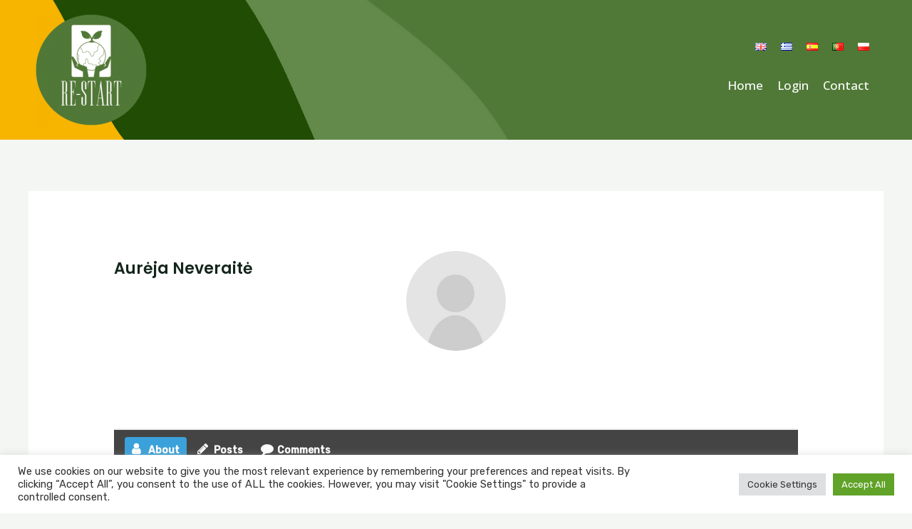

--- FILE ---
content_type: text/css
request_url: https://www.restart-toolkit.eu/wp-content/uploads/elementor/css/post-871.css?ver=1699440117
body_size: 1752
content:
.elementor-871 .elementor-element.elementor-element-78a2061:not(.elementor-motion-effects-element-type-background), .elementor-871 .elementor-element.elementor-element-78a2061 > .elementor-motion-effects-container > .elementor-motion-effects-layer{background-image:url("https://www.restart-toolkit.eu/wp-content/uploads/2022/07/bg-green-reverse.jpg");background-position:bottom right;background-repeat:no-repeat;background-size:cover;}.elementor-871 .elementor-element.elementor-element-78a2061{transition:background 0.3s, border 0.3s, border-radius 0.3s, box-shadow 0.3s;padding:10px 0px 10px 0px;}.elementor-871 .elementor-element.elementor-element-78a2061 > .elementor-background-overlay{transition:background 0.3s, border-radius 0.3s, opacity 0.3s;}.elementor-871 .elementor-element.elementor-element-c00953b .hfe-site-logo-container, .elementor-871 .elementor-element.elementor-element-c00953b .hfe-caption-width figcaption{text-align:left;}.elementor-871 .elementor-element.elementor-element-c00953b .hfe-site-logo-container .hfe-site-logo-img{border-style:none;}.elementor-871 .elementor-element.elementor-element-c00953b .widget-image-caption{margin-top:0px;margin-bottom:0px;}.elementor-871 .elementor-element.elementor-element-9e9e839 .hfe-nav-menu__toggle{margin-left:auto;}.elementor-871 .elementor-element.elementor-element-9e9e839 .menu-item a.hfe-menu-item{padding-left:10px;padding-right:10px;}.elementor-871 .elementor-element.elementor-element-9e9e839 .menu-item a.hfe-sub-menu-item{padding-left:calc( 10px + 20px );padding-right:10px;}.elementor-871 .elementor-element.elementor-element-9e9e839 .hfe-nav-menu__layout-vertical .menu-item ul ul a.hfe-sub-menu-item{padding-left:calc( 10px + 40px );padding-right:10px;}.elementor-871 .elementor-element.elementor-element-9e9e839 .hfe-nav-menu__layout-vertical .menu-item ul ul ul a.hfe-sub-menu-item{padding-left:calc( 10px + 60px );padding-right:10px;}.elementor-871 .elementor-element.elementor-element-9e9e839 .hfe-nav-menu__layout-vertical .menu-item ul ul ul ul a.hfe-sub-menu-item{padding-left:calc( 10px + 80px );padding-right:10px;}.elementor-871 .elementor-element.elementor-element-9e9e839 .menu-item a.hfe-menu-item, .elementor-871 .elementor-element.elementor-element-9e9e839 .menu-item a.hfe-sub-menu-item{padding-top:10px;padding-bottom:10px;}.elementor-871 .elementor-element.elementor-element-9e9e839 a.hfe-menu-item, .elementor-871 .elementor-element.elementor-element-9e9e839 a.hfe-sub-menu-item{font-family:"Open Sans", Sans-serif;font-size:17px;font-weight:500;}.elementor-871 .elementor-element.elementor-element-9e9e839 .menu-item a.hfe-menu-item, .elementor-871 .elementor-element.elementor-element-9e9e839 .sub-menu a.hfe-sub-menu-item{color:#FFFFFF;}.elementor-871 .elementor-element.elementor-element-9e9e839 .sub-menu a.hfe-sub-menu-item,
								.elementor-871 .elementor-element.elementor-element-9e9e839 .elementor-menu-toggle,
								.elementor-871 .elementor-element.elementor-element-9e9e839 nav.hfe-dropdown li a.hfe-menu-item,
								.elementor-871 .elementor-element.elementor-element-9e9e839 nav.hfe-dropdown li a.hfe-sub-menu-item,
								.elementor-871 .elementor-element.elementor-element-9e9e839 nav.hfe-dropdown-expandible li a.hfe-menu-item,
								.elementor-871 .elementor-element.elementor-element-9e9e839 nav.hfe-dropdown-expandible li a.hfe-sub-menu-item{color:#000000;}.elementor-871 .elementor-element.elementor-element-9e9e839 .sub-menu,
								.elementor-871 .elementor-element.elementor-element-9e9e839 nav.hfe-dropdown,
								.elementor-871 .elementor-element.elementor-element-9e9e839 nav.hfe-dropdown-expandible,
								.elementor-871 .elementor-element.elementor-element-9e9e839 nav.hfe-dropdown .menu-item a.hfe-menu-item,
								.elementor-871 .elementor-element.elementor-element-9e9e839 nav.hfe-dropdown .menu-item a.hfe-sub-menu-item{background-color:#fff;}.elementor-871 .elementor-element.elementor-element-9e9e839 .sub-menu a.hfe-sub-menu-item:hover,
								.elementor-871 .elementor-element.elementor-element-9e9e839 .elementor-menu-toggle:hover,
								.elementor-871 .elementor-element.elementor-element-9e9e839 nav.hfe-dropdown li a.hfe-menu-item:hover,
								.elementor-871 .elementor-element.elementor-element-9e9e839 nav.hfe-dropdown li a.hfe-sub-menu-item:hover,
								.elementor-871 .elementor-element.elementor-element-9e9e839 nav.hfe-dropdown-expandible li a.hfe-menu-item:hover,
								.elementor-871 .elementor-element.elementor-element-9e9e839 nav.hfe-dropdown-expandible li a.hfe-sub-menu-item:hover{color:#507837;}.elementor-871 .elementor-element.elementor-element-9e9e839 .sub-menu .menu-item.current-menu-item a.hfe-sub-menu-item.hfe-sub-menu-item-active,
							.elementor-871 .elementor-element.elementor-element-9e9e839 nav.hfe-dropdown .menu-item.current-menu-item a.hfe-menu-item,
							.elementor-871 .elementor-element.elementor-element-9e9e839 nav.hfe-dropdown .menu-item.current-menu-ancestor a.hfe-menu-item,
							.elementor-871 .elementor-element.elementor-element-9e9e839 nav.hfe-dropdown .sub-menu .menu-item.current-menu-item a.hfe-sub-menu-item.hfe-sub-menu-item-active
							{color:#507837;}.elementor-871 .elementor-element.elementor-element-9e9e839 ul.sub-menu{width:220px;}.elementor-871 .elementor-element.elementor-element-9e9e839 .sub-menu a.hfe-sub-menu-item,
						 .elementor-871 .elementor-element.elementor-element-9e9e839 nav.hfe-dropdown li a.hfe-menu-item,
						 .elementor-871 .elementor-element.elementor-element-9e9e839 nav.hfe-dropdown li a.hfe-sub-menu-item,
						 .elementor-871 .elementor-element.elementor-element-9e9e839 nav.hfe-dropdown-expandible li a.hfe-menu-item,
						 .elementor-871 .elementor-element.elementor-element-9e9e839 nav.hfe-dropdown-expandible li a.hfe-sub-menu-item{padding-top:15px;padding-bottom:15px;}.elementor-871 .elementor-element.elementor-element-9e9e839 .sub-menu li.menu-item:not(:last-child),
						.elementor-871 .elementor-element.elementor-element-9e9e839 nav.hfe-dropdown li.menu-item:not(:last-child),
						.elementor-871 .elementor-element.elementor-element-9e9e839 nav.hfe-dropdown-expandible li.menu-item:not(:last-child){border-bottom-style:solid;border-bottom-color:#c4c4c4;border-bottom-width:1px;}.elementor-871 .elementor-element.elementor-element-9e9e839 div.hfe-nav-menu-icon{color:#FFFFFF;}.elementor-871 .elementor-element.elementor-element-9e9e839 div.hfe-nav-menu-icon svg{fill:#FFFFFF;}.elementor-871 .elementor-element.elementor-element-9e9e839 .hfe-nav-menu-icon{background-color:#507837;padding:0.35em;}.elementor-871 .elementor-element.elementor-element-9e9e839 > .elementor-widget-container{padding:30px 0px 0px 0px;}.elementor-871 .elementor-element.elementor-element-1567783 .hfe-nav-menu__toggle{margin-left:auto;}.elementor-871 .elementor-element.elementor-element-1567783 .menu-item a.hfe-menu-item{padding-left:10px;padding-right:10px;}.elementor-871 .elementor-element.elementor-element-1567783 .menu-item a.hfe-sub-menu-item{padding-left:calc( 10px + 20px );padding-right:10px;}.elementor-871 .elementor-element.elementor-element-1567783 .hfe-nav-menu__layout-vertical .menu-item ul ul a.hfe-sub-menu-item{padding-left:calc( 10px + 40px );padding-right:10px;}.elementor-871 .elementor-element.elementor-element-1567783 .hfe-nav-menu__layout-vertical .menu-item ul ul ul a.hfe-sub-menu-item{padding-left:calc( 10px + 60px );padding-right:10px;}.elementor-871 .elementor-element.elementor-element-1567783 .hfe-nav-menu__layout-vertical .menu-item ul ul ul ul a.hfe-sub-menu-item{padding-left:calc( 10px + 80px );padding-right:10px;}.elementor-871 .elementor-element.elementor-element-1567783 .menu-item a.hfe-menu-item, .elementor-871 .elementor-element.elementor-element-1567783 .menu-item a.hfe-sub-menu-item{padding-top:10px;padding-bottom:10px;}.elementor-871 .elementor-element.elementor-element-1567783 a.hfe-menu-item, .elementor-871 .elementor-element.elementor-element-1567783 a.hfe-sub-menu-item{font-family:"Open Sans", Sans-serif;font-size:17px;font-weight:500;}.elementor-871 .elementor-element.elementor-element-1567783 .menu-item a.hfe-menu-item, .elementor-871 .elementor-element.elementor-element-1567783 .sub-menu a.hfe-sub-menu-item{color:#FFFFFF;}.elementor-871 .elementor-element.elementor-element-1567783 .sub-menu a.hfe-sub-menu-item,
								.elementor-871 .elementor-element.elementor-element-1567783 .elementor-menu-toggle,
								.elementor-871 .elementor-element.elementor-element-1567783 nav.hfe-dropdown li a.hfe-menu-item,
								.elementor-871 .elementor-element.elementor-element-1567783 nav.hfe-dropdown li a.hfe-sub-menu-item,
								.elementor-871 .elementor-element.elementor-element-1567783 nav.hfe-dropdown-expandible li a.hfe-menu-item,
								.elementor-871 .elementor-element.elementor-element-1567783 nav.hfe-dropdown-expandible li a.hfe-sub-menu-item{color:#000000;}.elementor-871 .elementor-element.elementor-element-1567783 .sub-menu,
								.elementor-871 .elementor-element.elementor-element-1567783 nav.hfe-dropdown,
								.elementor-871 .elementor-element.elementor-element-1567783 nav.hfe-dropdown-expandible,
								.elementor-871 .elementor-element.elementor-element-1567783 nav.hfe-dropdown .menu-item a.hfe-menu-item,
								.elementor-871 .elementor-element.elementor-element-1567783 nav.hfe-dropdown .menu-item a.hfe-sub-menu-item{background-color:#fff;}.elementor-871 .elementor-element.elementor-element-1567783 .sub-menu a.hfe-sub-menu-item:hover,
								.elementor-871 .elementor-element.elementor-element-1567783 .elementor-menu-toggle:hover,
								.elementor-871 .elementor-element.elementor-element-1567783 nav.hfe-dropdown li a.hfe-menu-item:hover,
								.elementor-871 .elementor-element.elementor-element-1567783 nav.hfe-dropdown li a.hfe-sub-menu-item:hover,
								.elementor-871 .elementor-element.elementor-element-1567783 nav.hfe-dropdown-expandible li a.hfe-menu-item:hover,
								.elementor-871 .elementor-element.elementor-element-1567783 nav.hfe-dropdown-expandible li a.hfe-sub-menu-item:hover{color:#507837;}.elementor-871 .elementor-element.elementor-element-1567783 .sub-menu .menu-item.current-menu-item a.hfe-sub-menu-item.hfe-sub-menu-item-active,
							.elementor-871 .elementor-element.elementor-element-1567783 nav.hfe-dropdown .menu-item.current-menu-item a.hfe-menu-item,
							.elementor-871 .elementor-element.elementor-element-1567783 nav.hfe-dropdown .menu-item.current-menu-ancestor a.hfe-menu-item,
							.elementor-871 .elementor-element.elementor-element-1567783 nav.hfe-dropdown .sub-menu .menu-item.current-menu-item a.hfe-sub-menu-item.hfe-sub-menu-item-active
							{color:#507837;}.elementor-871 .elementor-element.elementor-element-1567783 ul.sub-menu{width:220px;}.elementor-871 .elementor-element.elementor-element-1567783 .sub-menu a.hfe-sub-menu-item,
						 .elementor-871 .elementor-element.elementor-element-1567783 nav.hfe-dropdown li a.hfe-menu-item,
						 .elementor-871 .elementor-element.elementor-element-1567783 nav.hfe-dropdown li a.hfe-sub-menu-item,
						 .elementor-871 .elementor-element.elementor-element-1567783 nav.hfe-dropdown-expandible li a.hfe-menu-item,
						 .elementor-871 .elementor-element.elementor-element-1567783 nav.hfe-dropdown-expandible li a.hfe-sub-menu-item{padding-top:15px;padding-bottom:15px;}.elementor-871 .elementor-element.elementor-element-1567783 .sub-menu li.menu-item:not(:last-child),
						.elementor-871 .elementor-element.elementor-element-1567783 nav.hfe-dropdown li.menu-item:not(:last-child),
						.elementor-871 .elementor-element.elementor-element-1567783 nav.hfe-dropdown-expandible li.menu-item:not(:last-child){border-bottom-style:solid;border-bottom-color:#c4c4c4;border-bottom-width:1px;}.elementor-871 .elementor-element.elementor-element-1567783 div.hfe-nav-menu-icon{color:#FFFFFF;}.elementor-871 .elementor-element.elementor-element-1567783 div.hfe-nav-menu-icon svg{fill:#FFFFFF;}.elementor-871 .elementor-element.elementor-element-1567783 .hfe-nav-menu-icon{background-color:#507837;padding:0.35em;}.elementor-871 .elementor-element.elementor-element-1567783 > .elementor-widget-container{padding:0px 0px 0px 0px;}@media(max-width:1024px){.elementor-871 .elementor-element.elementor-element-9e9e839 .menu-item a.hfe-menu-item{padding-left:0px;padding-right:0px;}.elementor-871 .elementor-element.elementor-element-9e9e839 .menu-item a.hfe-sub-menu-item{padding-left:calc( 0px + 20px );padding-right:0px;}.elementor-871 .elementor-element.elementor-element-9e9e839 .hfe-nav-menu__layout-vertical .menu-item ul ul a.hfe-sub-menu-item{padding-left:calc( 0px + 40px );padding-right:0px;}.elementor-871 .elementor-element.elementor-element-9e9e839 .hfe-nav-menu__layout-vertical .menu-item ul ul ul a.hfe-sub-menu-item{padding-left:calc( 0px + 60px );padding-right:0px;}.elementor-871 .elementor-element.elementor-element-9e9e839 .hfe-nav-menu__layout-vertical .menu-item ul ul ul ul a.hfe-sub-menu-item{padding-left:calc( 0px + 80px );padding-right:0px;}.elementor-871 .elementor-element.elementor-element-9e9e839 .menu-item a.hfe-menu-item, .elementor-871 .elementor-element.elementor-element-9e9e839 .menu-item a.hfe-sub-menu-item{padding-top:0px;padding-bottom:0px;}body:not(.rtl) .elementor-871 .elementor-element.elementor-element-9e9e839 .hfe-nav-menu__layout-horizontal .hfe-nav-menu > li.menu-item:not(:last-child){margin-right:0px;}body.rtl .elementor-871 .elementor-element.elementor-element-9e9e839 .hfe-nav-menu__layout-horizontal .hfe-nav-menu > li.menu-item:not(:last-child){margin-left:0px;}.elementor-871 .elementor-element.elementor-element-9e9e839 nav:not(.hfe-nav-menu__layout-horizontal) .hfe-nav-menu > li.menu-item:not(:last-child){margin-bottom:0px;}body:not(.rtl) .elementor-871 .elementor-element.elementor-element-9e9e839.hfe-nav-menu__breakpoint-tablet .hfe-nav-menu__layout-horizontal .hfe-nav-menu > li.menu-item:not(:last-child){margin-right:0px;}body .elementor-871 .elementor-element.elementor-element-9e9e839 nav.hfe-nav-menu__layout-vertical .hfe-nav-menu > li.menu-item:not(:last-child){margin-bottom:0px;}body:not(.rtl) .elementor-871 .elementor-element.elementor-element-9e9e839 .hfe-nav-menu__layout-horizontal .hfe-nav-menu > li.menu-item{margin-bottom:9px;}.elementor-871 .elementor-element.elementor-element-9e9e839 .sub-menu{border-radius:0px 0px 0px 0px;}.elementor-871 .elementor-element.elementor-element-9e9e839 .sub-menu li.menu-item:first-child{border-top-left-radius:0px;border-top-right-radius:0px;overflow:hidden;}.elementor-871 .elementor-element.elementor-element-9e9e839 .sub-menu li.menu-item:last-child{border-bottom-right-radius:0px;border-bottom-left-radius:0px;overflow:hidden;}.elementor-871 .elementor-element.elementor-element-9e9e839 nav.hfe-dropdown{border-radius:0px 0px 0px 0px;}.elementor-871 .elementor-element.elementor-element-9e9e839 nav.hfe-dropdown li.menu-item:first-child{border-top-left-radius:0px;border-top-right-radius:0px;overflow:hidden;}.elementor-871 .elementor-element.elementor-element-9e9e839 nav.hfe-dropdown li.menu-item:last-child{border-bottom-right-radius:0px;border-bottom-left-radius:0px;overflow:hidden;}.elementor-871 .elementor-element.elementor-element-9e9e839 nav.hfe-dropdown-expandible{border-radius:0px 0px 0px 0px;}.elementor-871 .elementor-element.elementor-element-9e9e839 nav.hfe-dropdown-expandible li.menu-item:first-child{border-top-left-radius:0px;border-top-right-radius:0px;overflow:hidden;}.elementor-871 .elementor-element.elementor-element-9e9e839 nav.hfe-dropdown-expandible li.menu-item:last-child{border-bottom-right-radius:0px;border-bottom-left-radius:0px;overflow:hidden;}.elementor-871 .elementor-element.elementor-element-9e9e839 ul.sub-menu{width:0px;}.elementor-871 .elementor-element.elementor-element-9e9e839 .sub-menu li a.hfe-sub-menu-item,
						.elementor-871 .elementor-element.elementor-element-9e9e839 nav.hfe-dropdown li a.hfe-menu-item,
						.elementor-871 .elementor-element.elementor-element-9e9e839 nav.hfe-dropdown-expandible li a.hfe-menu-item{padding-left:0px;padding-right:0px;}.elementor-871 .elementor-element.elementor-element-9e9e839 nav.hfe-dropdown-expandible a.hfe-sub-menu-item,
						.elementor-871 .elementor-element.elementor-element-9e9e839 nav.hfe-dropdown li a.hfe-sub-menu-item{padding-left:calc( 0px + 20px );padding-right:0px;}.elementor-871 .elementor-element.elementor-element-9e9e839 .hfe-dropdown .menu-item ul ul a.hfe-sub-menu-item,
						.elementor-871 .elementor-element.elementor-element-9e9e839 .hfe-dropdown-expandible .menu-item ul ul a.hfe-sub-menu-item{padding-left:calc( 0px + 40px );padding-right:0px;}.elementor-871 .elementor-element.elementor-element-9e9e839 .hfe-dropdown .menu-item ul ul ul a.hfe-sub-menu-item,
						.elementor-871 .elementor-element.elementor-element-9e9e839 .hfe-dropdown-expandible .menu-item ul ul ul a.hfe-sub-menu-item{padding-left:calc( 0px + 60px );padding-right:0px;}.elementor-871 .elementor-element.elementor-element-9e9e839 .hfe-dropdown .menu-item ul ul ul ul a.hfe-sub-menu-item,
						.elementor-871 .elementor-element.elementor-element-9e9e839 .hfe-dropdown-expandible .menu-item ul ul ul ul a.hfe-sub-menu-item{padding-left:calc( 0px + 80px );padding-right:0px;}.elementor-871 .elementor-element.elementor-element-9e9e839 .hfe-nav-menu-icon{font-size:23px;}.elementor-871 .elementor-element.elementor-element-9e9e839 .hfe-nav-menu-icon svg{font-size:23px;line-height:23px;height:23px;width:23px;}.elementor-871 .elementor-element.elementor-element-9e9e839 > .elementor-widget-container{margin:0px 0px 0px 0px;padding:30px 0px 0px 0px;}.elementor-871 .elementor-element.elementor-element-1567783 .menu-item a.hfe-menu-item{padding-left:0px;padding-right:0px;}.elementor-871 .elementor-element.elementor-element-1567783 .menu-item a.hfe-sub-menu-item{padding-left:calc( 0px + 20px );padding-right:0px;}.elementor-871 .elementor-element.elementor-element-1567783 .hfe-nav-menu__layout-vertical .menu-item ul ul a.hfe-sub-menu-item{padding-left:calc( 0px + 40px );padding-right:0px;}.elementor-871 .elementor-element.elementor-element-1567783 .hfe-nav-menu__layout-vertical .menu-item ul ul ul a.hfe-sub-menu-item{padding-left:calc( 0px + 60px );padding-right:0px;}.elementor-871 .elementor-element.elementor-element-1567783 .hfe-nav-menu__layout-vertical .menu-item ul ul ul ul a.hfe-sub-menu-item{padding-left:calc( 0px + 80px );padding-right:0px;}.elementor-871 .elementor-element.elementor-element-1567783 .menu-item a.hfe-menu-item, .elementor-871 .elementor-element.elementor-element-1567783 .menu-item a.hfe-sub-menu-item{padding-top:0px;padding-bottom:0px;}body:not(.rtl) .elementor-871 .elementor-element.elementor-element-1567783 .hfe-nav-menu__layout-horizontal .hfe-nav-menu > li.menu-item:not(:last-child){margin-right:0px;}body.rtl .elementor-871 .elementor-element.elementor-element-1567783 .hfe-nav-menu__layout-horizontal .hfe-nav-menu > li.menu-item:not(:last-child){margin-left:0px;}.elementor-871 .elementor-element.elementor-element-1567783 nav:not(.hfe-nav-menu__layout-horizontal) .hfe-nav-menu > li.menu-item:not(:last-child){margin-bottom:0px;}body:not(.rtl) .elementor-871 .elementor-element.elementor-element-1567783.hfe-nav-menu__breakpoint-tablet .hfe-nav-menu__layout-horizontal .hfe-nav-menu > li.menu-item:not(:last-child){margin-right:0px;}body .elementor-871 .elementor-element.elementor-element-1567783 nav.hfe-nav-menu__layout-vertical .hfe-nav-menu > li.menu-item:not(:last-child){margin-bottom:0px;}body:not(.rtl) .elementor-871 .elementor-element.elementor-element-1567783 .hfe-nav-menu__layout-horizontal .hfe-nav-menu > li.menu-item{margin-bottom:9px;}.elementor-871 .elementor-element.elementor-element-1567783 .sub-menu{border-radius:0px 0px 0px 0px;}.elementor-871 .elementor-element.elementor-element-1567783 .sub-menu li.menu-item:first-child{border-top-left-radius:0px;border-top-right-radius:0px;overflow:hidden;}.elementor-871 .elementor-element.elementor-element-1567783 .sub-menu li.menu-item:last-child{border-bottom-right-radius:0px;border-bottom-left-radius:0px;overflow:hidden;}.elementor-871 .elementor-element.elementor-element-1567783 nav.hfe-dropdown{border-radius:0px 0px 0px 0px;}.elementor-871 .elementor-element.elementor-element-1567783 nav.hfe-dropdown li.menu-item:first-child{border-top-left-radius:0px;border-top-right-radius:0px;overflow:hidden;}.elementor-871 .elementor-element.elementor-element-1567783 nav.hfe-dropdown li.menu-item:last-child{border-bottom-right-radius:0px;border-bottom-left-radius:0px;overflow:hidden;}.elementor-871 .elementor-element.elementor-element-1567783 nav.hfe-dropdown-expandible{border-radius:0px 0px 0px 0px;}.elementor-871 .elementor-element.elementor-element-1567783 nav.hfe-dropdown-expandible li.menu-item:first-child{border-top-left-radius:0px;border-top-right-radius:0px;overflow:hidden;}.elementor-871 .elementor-element.elementor-element-1567783 nav.hfe-dropdown-expandible li.menu-item:last-child{border-bottom-right-radius:0px;border-bottom-left-radius:0px;overflow:hidden;}.elementor-871 .elementor-element.elementor-element-1567783 ul.sub-menu{width:0px;}.elementor-871 .elementor-element.elementor-element-1567783 .sub-menu li a.hfe-sub-menu-item,
						.elementor-871 .elementor-element.elementor-element-1567783 nav.hfe-dropdown li a.hfe-menu-item,
						.elementor-871 .elementor-element.elementor-element-1567783 nav.hfe-dropdown-expandible li a.hfe-menu-item{padding-left:0px;padding-right:0px;}.elementor-871 .elementor-element.elementor-element-1567783 nav.hfe-dropdown-expandible a.hfe-sub-menu-item,
						.elementor-871 .elementor-element.elementor-element-1567783 nav.hfe-dropdown li a.hfe-sub-menu-item{padding-left:calc( 0px + 20px );padding-right:0px;}.elementor-871 .elementor-element.elementor-element-1567783 .hfe-dropdown .menu-item ul ul a.hfe-sub-menu-item,
						.elementor-871 .elementor-element.elementor-element-1567783 .hfe-dropdown-expandible .menu-item ul ul a.hfe-sub-menu-item{padding-left:calc( 0px + 40px );padding-right:0px;}.elementor-871 .elementor-element.elementor-element-1567783 .hfe-dropdown .menu-item ul ul ul a.hfe-sub-menu-item,
						.elementor-871 .elementor-element.elementor-element-1567783 .hfe-dropdown-expandible .menu-item ul ul ul a.hfe-sub-menu-item{padding-left:calc( 0px + 60px );padding-right:0px;}.elementor-871 .elementor-element.elementor-element-1567783 .hfe-dropdown .menu-item ul ul ul ul a.hfe-sub-menu-item,
						.elementor-871 .elementor-element.elementor-element-1567783 .hfe-dropdown-expandible .menu-item ul ul ul ul a.hfe-sub-menu-item{padding-left:calc( 0px + 80px );padding-right:0px;}.elementor-871 .elementor-element.elementor-element-1567783 .hfe-nav-menu-icon{font-size:23px;}.elementor-871 .elementor-element.elementor-element-1567783 .hfe-nav-menu-icon svg{font-size:23px;line-height:23px;height:23px;width:23px;}.elementor-871 .elementor-element.elementor-element-1567783 > .elementor-widget-container{margin:0px 0px 0px 0px;padding:30px 0px 0px 0px;}}@media(min-width:768px){.elementor-871 .elementor-element.elementor-element-b5d7541{width:15%;}.elementor-871 .elementor-element.elementor-element-952cc3c{width:85%;}}@media(max-width:767px){.elementor-871 .elementor-element.elementor-element-b5d7541{width:40%;}.elementor-871 .elementor-element.elementor-element-952cc3c{width:50%;}body:not(.rtl) .elementor-871 .elementor-element.elementor-element-9e9e839.hfe-nav-menu__breakpoint-mobile .hfe-nav-menu__layout-horizontal .hfe-nav-menu > li.menu-item:not(:last-child){margin-right:0px;}body .elementor-871 .elementor-element.elementor-element-9e9e839 nav.hfe-nav-menu__layout-vertical .hfe-nav-menu > li.menu-item:not(:last-child){margin-bottom:0px;}body:not(.rtl) .elementor-871 .elementor-element.elementor-element-1567783.hfe-nav-menu__breakpoint-mobile .hfe-nav-menu__layout-horizontal .hfe-nav-menu > li.menu-item:not(:last-child){margin-right:0px;}body .elementor-871 .elementor-element.elementor-element-1567783 nav.hfe-nav-menu__layout-vertical .hfe-nav-menu > li.menu-item:not(:last-child){margin-bottom:0px;}}